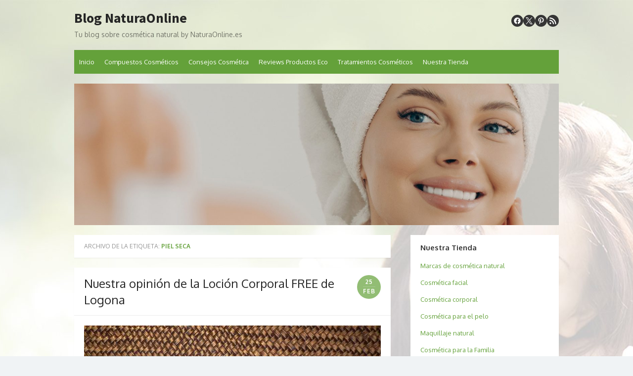

--- FILE ---
content_type: text/html; charset=UTF-8
request_url: https://blog.naturaonline.es/tag/piel-seca/
body_size: 8585
content:
<!DOCTYPE html>
<html lang="es">
<head>
	<meta charset="UTF-8">
	<meta name="viewport" content="width=device-width, initial-scale=1">
	<link rel="profile" href="http://gmpg.org/xfn/11">
		<title>piel seca &#8211; Blog NaturaOnline</title>
<meta name='robots' content='max-image-preview:large' />
<link rel='dns-prefetch' href='//fonts.googleapis.com' />
<link href='https://fonts.gstatic.com' crossorigin rel='preconnect' />
<link rel="alternate" type="application/rss+xml" title="Blog NaturaOnline &raquo; Feed" href="https://blog.naturaonline.es/feed/" />
<link rel="alternate" type="application/rss+xml" title="Blog NaturaOnline &raquo; Feed de los comentarios" href="https://blog.naturaonline.es/comments/feed/" />
<link rel="alternate" type="application/rss+xml" title="Blog NaturaOnline &raquo; Etiqueta piel seca del feed" href="https://blog.naturaonline.es/tag/piel-seca/feed/" />
<link rel='stylesheet' id='thebox-fonts-css' href='https://fonts.googleapis.com/css?family=Source+Sans+Pro%3A400%2C700%2C400italic%2C700italic%7COxygen%3A400%2C700%2C300&#038;subset=latin%2Clatin-ext&#038;display=swap' type='text/css' media='all' />
<link rel='stylesheet' id='thebox-icons-group-css' href='https://blog.naturaonline.es/wp-content/plugins/bwp-minify/min/?f=wp-content/themes/the-box/assets/css/fa-icons.min.css,wp-content/themes/the-box/style.css' type='text/css' media='all' />
<style id='thebox-style-inline-css' type='text/css'>

	.menu-toggle,
	button.menu-toggle {
		display: none;
		position: absolute;
		right: 0;
		top: 0;
		width: 40px;
		height: 40px;
		text-decoration: none;
		color: #151515;
		padding: 0;
		margin: 0;
		background-color: transparent;
		border: 0;
		border-radius: 0;
		text-align: center;
		cursor: pointer;
	}
	.menu-toggle:hover,
	.menu-toggle:active,
	button.menu-toggle:hover,
	button.menu-toggle:active {
		background-color: transparent;
		opacity: 1;
	}
	.button-toggle {
		display: block;
		background-color: #151515;
		height: 3px;
		opacity: 1;
		position: absolute;
		transition: opacity 0.3s ease 0s, background 0.3s ease 0s;
		width: 24px;
		z-index: 20;
		left: 8px;
		top: 20px;
		border-radius: 2px;
	}
	.button-toggle:before {
		content: "";
		height: 3px;
		left: 0;
		position: absolute;
		top: -7px;
		transform-origin: center center 0;
		transition: transform 0.3s ease 0s, background 0.3s ease 0s;
		width: 24px;
		background-color: #151515;
		border-radius: inherit;
	}
	.button-toggle:after {
		bottom: -7px;
		content: "";
		height: 3px;
		left: 0;
		position: absolute;
		transform-origin: center center 0;
		transition: transform 0.3s ease 0s, background 0.3s ease 0s;
		width: 24px;
		background-color: #151515;
		border-radius: inherit;
	}
	.toggled-on .button-toggle {
		background-color: transparent;
	}
	.toggled-on .button-toggle:before,
	.toggled-on .button-toggle:after {
		opacity: 1;
		background-color: #fff;
	}
	.toggled-on .button-toggle:before {
		transform: translate(0px, 7px) rotate(-45deg);
	}
	.toggled-on .button-toggle:after {
		transform: translate(0px, -7px) rotate(45deg);
	}
	@media (max-width: 480px) {
		.mobile-navigation {
			padding-left: 20px;
			padding-right: 20px;
		}
	}
	@media (max-width: 768px), (min-device-width: 768px) and (max-device-width: 1024px) and (orientation: landscape) and (-webkit-min-device-pixel-ratio: 1) {
		#site-navigation-sticky-wrapper,
		#site-navigation {
			display: none;
		}
		.menu-toggle,
		button.menu-toggle {
			display: block;
			z-index: 1000;
			border: 0;
			border-radius: 0;
			text-decoration: none;
			text-align: center;
		}
		.mobile-navigation {
			display: block;
			background-color: #151515;
			height: 100vh;
			opacity: 0;
			overflow-y: auto;
			overflow-x: hidden;
			padding: 60px 40px 40px;
			font-size: 16px;
			visibility: hidden;
			position: fixed;
			top: 0;
			right: 0;
			left: 0;
			z-index: 999;
			-webkit-transition: .3s;
			transition: .3s;
			box-sizing: border-box;
		}
		.admin-bar .mobile-navigation {
			padding-top: 100px;
		}
		.mobile-navigation ul {
			list-style-type: none;
		}
		.mobile-navigation ul li {
			display: block;
			margin: 0;
		}
		.mobile-navigation ul ul {
			margin: 0;
			padding: 0 0 0 20px;
			opacity: 0;
			visibility: hidden;
			max-height: 0;
			-webkit-transition: .4s ease-in-out;
			transition: .4s ease-in-out;
		}
		.mobile-navigation .home-link {
			float: none;
			padding: 0 10px;
		}
		.mobile-navigation .home-link a {
			color: #fff;
		}
		.mobile-navigation .icon-home {
			font-size: 18px;
		}
		.mobile-nav-menu {
			padding: 0;
			margin: 0;
		}
		.mobile-nav-menu .icon-home {
			font-size: 18px;
		}
		.mobile-nav-menu > li {
			border-bottom: 1px solid rgba(255,255,255,.1);
		}
		.mobile-nav-menu a {
			display: inline-block;
			width: auto;
			height: auto;
			padding: 15px 10px;
			line-height: 1.5;
			color: #ddd;
			background: transparent;
			text-decoration: none;
			border: 0;
		}
		.mobile-nav-menu a:hover {
			text-decoration: none;
		}
		.mobile-nav-menu ul a {
			padding-left: inherit;
		}
		.mobile-nav-menu a:hover {
			background-color: #151515;
			color: #fff;
		}
		.mobile-navigation.toggled-on {
			opacity: 1;
			visibility: visible;
		}
		.mobile-nav-open {
			overflow: hidden;
		}
		.mobile-navigation li.toggle-on > a ~ ul {
			opacity: 1;
			visibility: visible;
			max-height: 1024px;
		}
		.mobile-navigation .dropdown-toggle {
			display: inline-block;
			position: relative;
			padding: 10px;
			color: #fff;
			vertical-align: middle;
			cursor: pointer;
		}
		.mobile-navigation .dropdown-toggle:before {
			border-color: currentcolor;
			border-style: solid;
			border-width: 0 2px 2px 0;
			border-radius: 2px;
			content: "";
			height: 7px;
			width: 7px;
			position: absolute;
			right: 6px;
			top: 4px;
			transform: rotate(45deg);
		}
		.mobile-navigation .toggle-on > .dropdown-toggle:before {
			transform: rotate(-135deg);
		}
	}
	@media (min-width: 769px) {
		.mobile-navigation {
			display: none;
		}
	}

		.main-navigation,
		button,
		input[type='button'],
		input[type='reset'],
		input[type='submit'],
		.pagination .nav-links .current,
		.pagination .nav-links .current:hover,
		.pagination .nav-links a:hover {
		background-color: #64a13a;
		}
		button:hover,
		input[type='button']:hover,
		input[type='reset']:hover,
		input[type='submit']:hover {
		background-color: rgba(100,161,58, 0.9);
		}
		.entry-time {
		background-color: rgba(100,161,58, 0.7);
		}
		.site-header .main-navigation ul ul a:hover,
		.site-header .main-navigation ul ul a:focus,
		.site-header .site-title a:hover,
		.page-title a:hover,
		.entry-title a:hover,
		.entry-meta a:hover,
		.entry-content a,
		.entry-summary a,
		.entry-footer a,
		.entry-footer .icon-font,
		.author-bio a,
		.comments-area a,
		.page-title span,
		.edit-link a,
		.more-link,
		.post-navigation a,
		#secondary a,
		#secondary .widget_recent_comments a.url {
		color: #64a13a;
		}
		.edit-link a {
		border-color: #64a13a;
		}
/*# sourceURL=thebox-style-inline-css */
</style>
<script type="text/javascript" src="https://blog.naturaonline.es/wp-includes/js/jquery/jquery.min.js?ver=3.7.1" id="jquery-core-js"></script>
<script type="text/javascript" src="https://blog.naturaonline.es/wp-includes/js/jquery/jquery-migrate.min.js?ver=3.4.1" id="jquery-migrate-js"></script>
<link rel="https://api.w.org/" href="https://blog.naturaonline.es/wp-json/" /><link rel="alternate" title="JSON" type="application/json" href="https://blog.naturaonline.es/wp-json/wp/v2/tags/42" /><link rel="EditURI" type="application/rsd+xml" title="RSD" href="https://blog.naturaonline.es/xmlrpc.php?rsd" />
<meta name="generator" content="WordPress 6.9" />
<script type='text/javascript' data-cfasync='false'>var _mmunch = {'front': false, 'page': false, 'post': false, 'category': false, 'author': false, 'search': false, 'attachment': false, 'tag': false};_mmunch['tag'] = true;</script><script data-cfasync="false" src="//a.mailmunch.co/app/v1/site.js" id="mailmunch-script" data-plugin="mc_mm" data-mailmunch-site-id="157724" async></script><style type="text/css">.recentcomments a{display:inline !important;padding:0 !important;margin:0 !important;}</style><style type="text/css" id="custom-background-css">
body.custom-background { background-image: url("https://blog.naturaonline.es/wp-content/uploads/2018/01/fondo-blog-2018.jpg"); background-position: center top; background-size: auto; background-repeat: repeat; background-attachment: fixed; }
</style>
	<script async src="https://pagead2.googlesyndication.com/pagead/js/adsbygoogle.js?client=ca-pub-8312047039432543"
     crossorigin="anonymous"></script><link rel="icon" href="https://blog.naturaonline.es/wp-content/uploads/2018/01/cropped-Natura-Online-Icono-32x32.png" sizes="32x32" />
<link rel="icon" href="https://blog.naturaonline.es/wp-content/uploads/2018/01/cropped-Natura-Online-Icono-192x192.png" sizes="192x192" />
<link rel="apple-touch-icon" href="https://blog.naturaonline.es/wp-content/uploads/2018/01/cropped-Natura-Online-Icono-180x180.png" />
<meta name="msapplication-TileImage" content="https://blog.naturaonline.es/wp-content/uploads/2018/01/cropped-Natura-Online-Icono-270x270.png" />
</head>

<body class="archive tag tag-piel-seca tag-42 custom-background wp-embed-responsive wp-theme-the-box content-sidebar group-blog">



<div id="page">

	<a class="skip-link screen-reader-text" href="#main">Saltar al contenido</a>
	<header id="masthead" class="site-header clearfix">

		<div class="site-brand clearfix">
			<div class="row">
				<div class="col-6">
											<p class="site-title"><a href="https://blog.naturaonline.es/" rel="home">Blog NaturaOnline</a></p>
											<p class="site-description">Tu blog sobre cosmética natural by NaturaOnline.es</p>
									</div>
				<div class="col-6">
					<nav id="social-navigation" class="social-navigation">
						<ul class="social-links">
			<li><a href="https://www.facebook.com/naturaonline.es" class="facebook" title="facebook" target="_blank"><span class="icon-facebook"></span></a></li>
	
			<li><a href="https://twitter.com/Naturaonline1" class="twitter" title="twitter" target="_blank"><span class="icon-twitter"></span></a></li>
	
	
	
	
			<li><a href="https://es.pinterest.com/naturaonline/" class="pinterest" title="pinterest" target="_blank"><span class="icon-pinterest"></span></a></li>
	
	
	
	
	
	
	
			<li><a href="https://blog.naturaonline.es/feed/" class="rss" title="rss" target="_blank"><span class="icon-rss"></span></a></li>
	
	</ul>					</nav>
				</div>
			</div>
			<button id="menu-toggle" class="menu-toggle">
				<span class="screen-reader-text">abrir menú</span>
				<span class="button-toggle"></span>
			</button>
		</div><!-- .site-brand -->

		<nav id="site-navigation" class="main-navigation" role="navigation">
			<div class="menu-superior-container"><ul id="menu-superior" class="nav-menu"><li id="menu-item-221" class="menu-item menu-item-type-custom menu-item-object-custom menu-item-home menu-item-221"><a href="http://blog.naturaonline.es/">Inicio</a></li>
<li id="menu-item-290" class="menu-item menu-item-type-taxonomy menu-item-object-category menu-item-290"><a href="https://blog.naturaonline.es/compuestos/">Compuestos Cosméticos</a></li>
<li id="menu-item-285" class="menu-item menu-item-type-taxonomy menu-item-object-category menu-item-285"><a href="https://blog.naturaonline.es/consejos/">Consejos Cosmética</a></li>
<li id="menu-item-286" class="menu-item menu-item-type-taxonomy menu-item-object-category menu-item-286"><a href="https://blog.naturaonline.es/reviews/">Reviews Productos Eco</a></li>
<li id="menu-item-287" class="menu-item menu-item-type-taxonomy menu-item-object-category menu-item-287"><a href="https://blog.naturaonline.es/tratamientos/">Tratamientos Cosméticos</a></li>
<li id="menu-item-238" class="menu-item menu-item-type-post_type menu-item-object-page menu-item-238"><a href="https://blog.naturaonline.es/tienda-cosmetica-natural/">Nuestra Tienda</a></li>
</ul></div>		</nav>

		<nav id="mobile-navigation" class="mobile-navigation">
			<ul id="mobile-nav-menu" class="mobile-nav-menu"><li class="menu-item menu-item-type-custom menu-item-object-custom menu-item-home menu-item-221"><a href="http://blog.naturaonline.es/">Inicio</a></li>
<li class="menu-item menu-item-type-taxonomy menu-item-object-category menu-item-290"><a href="https://blog.naturaonline.es/compuestos/">Compuestos Cosméticos</a></li>
<li class="menu-item menu-item-type-taxonomy menu-item-object-category menu-item-285"><a href="https://blog.naturaonline.es/consejos/">Consejos Cosmética</a></li>
<li class="menu-item menu-item-type-taxonomy menu-item-object-category menu-item-286"><a href="https://blog.naturaonline.es/reviews/">Reviews Productos Eco</a></li>
<li class="menu-item menu-item-type-taxonomy menu-item-object-category menu-item-287"><a href="https://blog.naturaonline.es/tratamientos/">Tratamientos Cosméticos</a></li>
<li class="menu-item menu-item-type-post_type menu-item-object-page menu-item-238"><a href="https://blog.naturaonline.es/tienda-cosmetica-natural/">Nuestra Tienda</a></li>
</ul>			<ul class="social-links">
			<li><a href="https://www.facebook.com/naturaonline.es" class="facebook" title="facebook" target="_blank"><span class="icon-facebook"></span></a></li>
	
			<li><a href="https://twitter.com/Naturaonline1" class="twitter" title="twitter" target="_blank"><span class="icon-twitter"></span></a></li>
	
	
	
	
			<li><a href="https://es.pinterest.com/naturaonline/" class="pinterest" title="pinterest" target="_blank"><span class="icon-pinterest"></span></a></li>
	
	
	
	
	
	
	
			<li><a href="https://blog.naturaonline.es/feed/" class="rss" title="rss" target="_blank"><span class="icon-rss"></span></a></li>
	
	</ul>		</nav>

						<a class="header-image" href="https://blog.naturaonline.es/" title="Blog NaturaOnline" rel="home">
					<img src="https://blog.naturaonline.es/wp-content/uploads/2024/09/cropped-micropigmentacion-ojos-malaga-1.jpg" width="1440" height="420" alt="" />
				</a>
		
	</header><!-- .site-header -->

	<div id="main" class="site-main clearfix">

	<div id="primary" class="content-area">
		<div id="content" class="site-content" role="main">

							
			<header class="page-header">
			
				<h1 class="page-title">
					Archivo de la etiqueta: <span>piel seca</span>				</h1>
							</header><!-- .page-header -->
			
			<div class="posts-loop clearfix">
				<div class="row">
					
																<div class="col-12">
							

<article id="post-485" class="post-485 post type-post status-publish format-standard has-post-thumbnail hentry category-reviews tag-alergias tag-piel-seca tag-piel-sensible">

	<header class="entry-header">
		
		<h2 class="entry-title"><a href="https://blog.naturaonline.es/reviews/nuestra-opinion-de-la-locion-corporal-free-de-logona/" rel="bookmark">Nuestra opinión de la Loción Corporal FREE de Logona</a></h2>
		<div class="entry-time">
			<span class="entry-time-day">25</span>
			<span class="entry-time-month">Feb</span>
			<span class="entry-format-icon"></span>
		</div>
	</header><!-- .entry-header -->

	
		<div class="entry-summary">
							<div class="post-thumbnail">
					<a href="https://blog.naturaonline.es/reviews/nuestra-opinion-de-la-locion-corporal-free-de-logona/" rel="bookmark">
						<img width="600" height="424" src="https://blog.naturaonline.es/wp-content/uploads/2016/02/loción-logona-free-1.jpg" class="attachment-large size-large wp-post-image" alt="loción corporal logona free" decoding="async" fetchpriority="high" srcset="https://blog.naturaonline.es/wp-content/uploads/2016/02/loción-logona-free-1.jpg 600w, https://blog.naturaonline.es/wp-content/uploads/2016/02/loción-logona-free-1-300x212.jpg 300w" sizes="(max-width: 600px) 100vw, 600px" />					</a>
				</div>
						<p>En este post os vamos a dar nuestra opinión sobre la Loción Corporal FREE de Logona que supuestamente está especialmente formulada para cubrir las necesidades especiales de las pieles sensibles e hiper-reactivas. Sigue leyendo si quieres saber qué nos ha &#8230; <a class="more-link" href="https://blog.naturaonline.es/reviews/nuestra-opinion-de-la-locion-corporal-free-de-logona/">Leer más &raquo;</a></p>
		</div> <!-- .entry-summary -->

	
	<footer class="entry-footer">
		<p>
											<span class="cat-links">
					<span class="icon-font icon-category-alt"></span>
					<a href="https://blog.naturaonline.es/reviews/" rel="category tag">Reviews Productos Cosmética Bio</a>				</span>
				<span class="sep"></span>
				
								<span class="tags-links">
					<span class="icon-font icon-tag-alt"></span>
					<a href="https://blog.naturaonline.es/tag/alergias/" rel="tag">alergias</a>, <a href="https://blog.naturaonline.es/tag/piel-seca/" rel="tag">piel seca</a>, <a href="https://blog.naturaonline.es/tag/piel-sensible/" rel="tag">piel sensible</a>				</span>
				<span class="sep"></span>
				
			
							<span class="comments-link">
					<a href="https://blog.naturaonline.es/reviews/nuestra-opinion-de-la-locion-corporal-free-de-logona/#respond"><span class="icon-font icon-comment-alt"></span> Dejar un comentario</a>				</span>
				<span class="sep"></span>
			
					</p>
	</footer><!-- .entry-footer -->

</article><!-- #post-485 -->
						</div>
											<div class="col-12">
							

<article id="post-244" class="post-244 post type-post status-publish format-standard has-post-thumbnail hentry category-consejos tag-piel-seca">

	<header class="entry-header">
		
		<h2 class="entry-title"><a href="https://blog.naturaonline.es/consejos/5-recomendaciones-para-cuidar-la-piel-seca/" rel="bookmark">5 Recomendaciones para Cuidar la Piel Seca</a></h2>
		<div class="entry-time">
			<span class="entry-time-day">22</span>
			<span class="entry-time-month">Dic</span>
			<span class="entry-format-icon"></span>
		</div>
	</header><!-- .entry-header -->

	
		<div class="entry-summary">
							<div class="post-thumbnail">
					<a href="https://blog.naturaonline.es/consejos/5-recomendaciones-para-cuidar-la-piel-seca/" rel="bookmark">
						<img width="600" height="303" src="https://blog.naturaonline.es/wp-content/uploads/2015/12/pielseca.jpg" class="attachment-large size-large wp-post-image" alt="Tips para piel seca" decoding="async" srcset="https://blog.naturaonline.es/wp-content/uploads/2015/12/pielseca.jpg 1006w, https://blog.naturaonline.es/wp-content/uploads/2015/12/pielseca-300x151.jpg 300w, https://blog.naturaonline.es/wp-content/uploads/2015/12/pielseca-768x388.jpg 768w, https://blog.naturaonline.es/wp-content/uploads/2015/12/pielseca-600x303.jpg 600w" sizes="(max-width: 600px) 100vw, 600px" />					</a>
				</div>
						<p>La piel seca es una dolencia que afecta a muchas personas y que puede llegar a condicionar su día a día. En este artículo os contamos qué es la piel seca, cuales son sus causas más comunes y los mejores &#8230; <a class="more-link" href="https://blog.naturaonline.es/consejos/5-recomendaciones-para-cuidar-la-piel-seca/">Leer más &raquo;</a></p>
		</div> <!-- .entry-summary -->

	
	<footer class="entry-footer">
		<p>
											<span class="cat-links">
					<span class="icon-font icon-category-alt"></span>
					<a href="https://blog.naturaonline.es/consejos/" rel="category tag">Consejos Cosmética Natural</a>				</span>
				<span class="sep"></span>
				
								<span class="tags-links">
					<span class="icon-font icon-tag-alt"></span>
					<a href="https://blog.naturaonline.es/tag/piel-seca/" rel="tag">piel seca</a>				</span>
				<span class="sep"></span>
				
			
							<span class="comments-link">
					<a href="https://blog.naturaonline.es/consejos/5-recomendaciones-para-cuidar-la-piel-seca/#respond"><span class="icon-font icon-comment-alt"></span> Dejar un comentario</a>				</span>
				<span class="sep"></span>
			
					</p>
	</footer><!-- .entry-footer -->

</article><!-- #post-244 -->
						</div>
											<div class="col-12">
							

<article id="post-63" class="post-63 post type-post status-publish format-standard has-post-thumbnail hentry category-compuestos tag-acne tag-piel-grasa tag-piel-seca tag-piel-sensible">

	<header class="entry-header">
		
		<h2 class="entry-title"><a href="https://blog.naturaonline.es/compuestos/arcillas-naturales-propiedades-y-tipos/" rel="bookmark">Arcillas Naturales propiedades y tipos</a></h2>
		<div class="entry-time">
			<span class="entry-time-day">16</span>
			<span class="entry-time-month">Dic</span>
			<span class="entry-format-icon"></span>
		</div>
	</header><!-- .entry-header -->

	
		<div class="entry-summary">
							<div class="post-thumbnail">
					<a href="https://blog.naturaonline.es/compuestos/arcillas-naturales-propiedades-y-tipos/" rel="bookmark">
						<img width="600" height="300" src="https://blog.naturaonline.es/wp-content/uploads/2015/12/arcillas-naturales.jpg" class="attachment-large size-large wp-post-image" alt="arcillas-naturales" decoding="async" srcset="https://blog.naturaonline.es/wp-content/uploads/2015/12/arcillas-naturales.jpg 840w, https://blog.naturaonline.es/wp-content/uploads/2015/12/arcillas-naturales-300x150.jpg 300w, https://blog.naturaonline.es/wp-content/uploads/2015/12/arcillas-naturales-768x384.jpg 768w, https://blog.naturaonline.es/wp-content/uploads/2015/12/arcillas-naturales-600x300.jpg 600w" sizes="(max-width: 600px) 100vw, 600px" />					</a>
				</div>
						<p>Desde tiempos inmemoriales las arcillas han sido usadas por el hombre en infinidad de aplicaciones y cada día se pone más de manifiesto que es un tratamiento de cosmética natural con pasado, presente y futuro! El uso de la arcilla &#8230; <a class="more-link" href="https://blog.naturaonline.es/compuestos/arcillas-naturales-propiedades-y-tipos/">Leer más &raquo;</a></p>
		</div> <!-- .entry-summary -->

	
	<footer class="entry-footer">
		<p>
											<span class="cat-links">
					<span class="icon-font icon-category-alt"></span>
					<a href="https://blog.naturaonline.es/compuestos/" rel="category tag">Compuestos Cosméticos</a>				</span>
				<span class="sep"></span>
				
								<span class="tags-links">
					<span class="icon-font icon-tag-alt"></span>
					<a href="https://blog.naturaonline.es/tag/acne/" rel="tag">acné</a>, <a href="https://blog.naturaonline.es/tag/piel-grasa/" rel="tag">piel grasa</a>, <a href="https://blog.naturaonline.es/tag/piel-seca/" rel="tag">piel seca</a>, <a href="https://blog.naturaonline.es/tag/piel-sensible/" rel="tag">piel sensible</a>				</span>
				<span class="sep"></span>
				
			
							<span class="comments-link">
					<a href="https://blog.naturaonline.es/compuestos/arcillas-naturales-propiedades-y-tipos/#respond"><span class="icon-font icon-comment-alt"></span> Dejar un comentario</a>				</span>
				<span class="sep"></span>
			
					</p>
	</footer><!-- .entry-footer -->

</article><!-- #post-63 -->
						</div>
									
				</div>
			</div><!-- .posts-loop -->
			
			
		
		</div><!-- #content .site-content -->
	</div><!-- #primary .content-area -->


	<aside id="secondary" class="sidebar widget-area">
				<div class="widget-wrapper"><div id="hybrid-nav-menu-2" class="widget widget-nav-menu widget_nav_menu"><h3 class="widget-title"><span>Nuestra Tienda</span></h3><div class="menu-footer-container"><ul id="menu-footer" class="nav-menu"><li id="menu-item-222" class="menu-item menu-item-type-custom menu-item-object-custom menu-item-222"><a href="http://naturaonline.es/marcas-cosmetica-natural">Marcas de cosmética natural</a></li><li id="menu-item-223" class="menu-item menu-item-type-custom menu-item-object-custom menu-item-223"><a href="http://naturaonline.es/cosmetica-facial">Cosmética facial</a></li><li id="menu-item-224" class="menu-item menu-item-type-custom menu-item-object-custom menu-item-224"><a href="http://naturaonline.es/cosmetica-corporal">Cosmética corporal</a></li><li id="menu-item-225" class="menu-item menu-item-type-custom menu-item-object-custom menu-item-225"><a href="http://naturaonline.es/cosmetica-cabello">Cosmética para el pelo</a></li><li id="menu-item-226" class="menu-item menu-item-type-custom menu-item-object-custom menu-item-226"><a href="http://naturaonline.es/maquillaje-natural">Maquillaje natural</a></li><li id="menu-item-227" class="menu-item menu-item-type-custom menu-item-object-custom menu-item-227"><a href="http://naturaonline.es/familia">Cosmética para la Familia</a></li><li id="menu-item-229" class="menu-item menu-item-type-custom menu-item-object-custom menu-item-229"><a href="http://naturaonline.es/bisuteria-eco">Bisutería ecológica</a></li></ul></div></div></div><div class="widget-wrapper"><div id="text-2" class="widget widget_text"><h3 class="widget-title"><span>Cosmética Natural Online</span></h3>			<div class="textwidget"><p>Bienvenidos al blog de Natura Online, tu tienda de cosmética natural online.</p>
<a title="Click para conocer nuestra tienda de cosmética natural online" href="http://naturaonline.es/"><img alt="Tienda cosmetica natural" src="https://naturaonline.es/img/naturaonline-logo-1582113682.jpg" /></a>
<br><br><br>
<p>Las mejores marcas de cosmética biológica certificada, no dejes de visitar <a title="Visita nuestra tienda de cosmética natural online" href="http://naturaonline.es/">nuestra tienda online</a>.</p></div>
		</div></div>
		<div class="widget-wrapper"><div id="recent-posts-3" class="widget widget_recent_entries">
		<h3 class="widget-title"><span>Entradas recientes</span></h3>
		<ul>
											<li>
					<a href="https://blog.naturaonline.es/general/de-la-naturaleza-a-tu-piel-descubre-por-que-gaua-es-la-crema-facial-innovadora-premiada-que-tu-noche-necesita/">De la naturaleza a tu piel: descubre por qué Gaua es la crema facial innovadora premiada que tu noche necesita</a>
									</li>
											<li>
					<a href="https://blog.naturaonline.es/general/cuidando-el-futuro-de-nuestros-pequenos-con-la-fisioterapia-pediatrica/">Cuidando el futuro de nuestros pequeños con la fisioterapia  pediátrica</a>
									</li>
											<li>
					<a href="https://blog.naturaonline.es/general/principales-mitos-sobre-la-fisioterapia/">Principales mitos sobre la fisioterapia</a>
									</li>
											<li>
					<a href="https://blog.naturaonline.es/general/se-puede-tomar-el-sol-antes-o-despues-de-la-micropigmentacion-riesgos-y-cuidados-esenciales/">¿Se puede tomar el sol antes o después de la micropigmentación? Riesgos y cuidados esenciales</a>
									</li>
											<li>
					<a href="https://blog.naturaonline.es/general/viajar-en-enero-aprovecha-las-ventajas-de-la-temporada-baja/">Viajar en enero: aprovecha las ventajas de la temporada baja</a>
									</li>
					</ul>

		</div></div><div class="widget-wrapper"><div id="recent-comments-3" class="widget widget_recent_comments"><h3 class="widget-title"><span>Comentarios recientes</span></h3><ul id="recentcomments"></ul></div></div><div class="widget-wrapper"><div id="hybrid-tags-3" class="widget widget-tags widget_tag_cloud"><h3 class="widget-title"><span>Etiquetas</span></h3><p class="term-cloud post_tag-cloud"><a href="https://blog.naturaonline.es/tag/2022/" class="tag-cloud-link tag-link-242 tag-link-position-1" style="font-size: 6pt;" aria-label="2022 (1 topic)">2022</a> <a href="https://blog.naturaonline.es/tag/accidentes/" class="tag-cloud-link tag-link-294 tag-link-position-2" style="font-size: 6pt;" aria-label="accidentes (1 topic)">accidentes</a> <a href="https://blog.naturaonline.es/tag/aceite-calendula/" class="tag-cloud-link tag-link-102 tag-link-position-3" style="font-size: 6pt;" aria-label="aceite caléndula (1 topic)">aceite caléndula</a> <a href="https://blog.naturaonline.es/tag/aceite-cbd/" class="tag-cloud-link tag-link-118 tag-link-position-4" style="font-size: 12.545454545455pt;" aria-label="aceite CBD (4 topics)">aceite CBD</a> <a href="https://blog.naturaonline.es/tag/aceite-de-canamo/" class="tag-cloud-link tag-link-137 tag-link-position-5" style="font-size: 6pt;" aria-label="aceite de cáñamo (1 topic)">aceite de cáñamo</a> <a href="https://blog.naturaonline.es/tag/aceite-de-krill/" class="tag-cloud-link tag-link-93 tag-link-position-6" style="font-size: 6pt;" aria-label="aceite de krill (1 topic)">aceite de krill</a> <a href="https://blog.naturaonline.es/tag/aceite-del-arbol-del-te/" class="tag-cloud-link tag-link-255 tag-link-position-7" style="font-size: 6pt;" aria-label="aceite del árbol del té (1 topic)">aceite del árbol del té</a> <a href="https://blog.naturaonline.es/tag/aceite-jojoba/" class="tag-cloud-link tag-link-104 tag-link-position-8" style="font-size: 6pt;" aria-label="aceite jojoba (1 topic)">aceite jojoba</a> <a href="https://blog.naturaonline.es/tag/aceite-para-barba/" class="tag-cloud-link tag-link-164 tag-link-position-9" style="font-size: 6pt;" aria-label="aceite para barba (1 topic)">aceite para barba</a> <a href="https://blog.naturaonline.es/tag/aceite-rosa-mosqueta/" class="tag-cloud-link tag-link-103 tag-link-position-10" style="font-size: 6pt;" aria-label="aceite rosa mosqueta (1 topic)">aceite rosa mosqueta</a> <a href="https://blog.naturaonline.es/tag/acido-hialuronico/" class="tag-cloud-link tag-link-96 tag-link-position-11" style="font-size: 6pt;" aria-label="acido hialuronico (1 topic)">acido hialuronico</a> <a href="https://blog.naturaonline.es/tag/acne/" class="tag-cloud-link tag-link-34 tag-link-position-12" style="font-size: 15pt;" aria-label="acné (6 topics)">acné</a> <a href="https://blog.naturaonline.es/tag/aeropuerto/" class="tag-cloud-link tag-link-331 tag-link-position-13" style="font-size: 6pt;" aria-label="aeropuerto (1 topic)">aeropuerto</a> <a href="https://blog.naturaonline.es/tag/afrodisiacos/" class="tag-cloud-link tag-link-211 tag-link-position-14" style="font-size: 6pt;" aria-label="afrodisíacos (1 topic)">afrodisíacos</a> <a href="https://blog.naturaonline.es/tag/agricultura/" class="tag-cloud-link tag-link-254 tag-link-position-15" style="font-size: 6pt;" aria-label="agricultura (1 topic)">agricultura</a> <a href="https://blog.naturaonline.es/tag/agua/" class="tag-cloud-link tag-link-320 tag-link-position-16" style="font-size: 6pt;" aria-label="Agua (1 topic)">Agua</a> <a href="https://blog.naturaonline.es/tag/agua-micelar/" class="tag-cloud-link tag-link-200 tag-link-position-17" style="font-size: 8.9454545454545pt;" aria-label="agua micelar (2 topics)">agua micelar</a> <a href="https://blog.naturaonline.es/tag/alergias/" class="tag-cloud-link tag-link-31 tag-link-position-18" style="font-size: 12.545454545455pt;" aria-label="alergias (4 topics)">alergias</a> <a href="https://blog.naturaonline.es/tag/alga-maris/" class="tag-cloud-link tag-link-208 tag-link-position-19" style="font-size: 10.909090909091pt;" aria-label="alga maris (3 topics)">alga maris</a> <a href="https://blog.naturaonline.es/tag/alimentacion/" class="tag-cloud-link tag-link-131 tag-link-position-20" style="font-size: 8.9454545454545pt;" aria-label="alimentación (2 topics)">alimentación</a></p></div></div>	</aside><!-- #secondary .widget-area -->
		
	</div><!-- #main .site-main -->

	<footer id="colophon" class="site-footer clearfix">
					<div id="tertiary" class="clearfix">
				<div id="text-6" class="widget widget_text">			<div class="textwidget"><!--
<script type='text/javascript'>
document.write('<di'+'v style="display:inline" id="redfacilisimo"></di'+'v>');
var _redf = {d:false,ic:'1-3',bg:'FFFFFF',id:'944646'};
(function(){
var s=document.createElement('script'); s.type='text/javascript'; s.async=true; s.src='https://www.facilisimo.com/red/insignia.js';
var h=document.getElementsByTagName('script')[0]; h.parentNode.insertBefore(s,h);
})();
</script>
--></div>
		</div>			</div>
				
		<div class="row">
			<div class="col-6">
				<div class="credits">
					&copy; 2026 Blog NaturaOnline<br>
					<a href="https://es.wordpress.org/">Funciona con WordPress</a>
					<span class="sep"> / </span>
					<a href="https://www.designlabthemes.com/" rel="nofollow">Tema por Design Lab</a>
				</div>
			</div>
			<div class="col-6">
							</div>
		</div>
	</footer><!-- #colophon .site-footer -->
	
</div><!-- #page -->

<script type="speculationrules">
{"prefetch":[{"source":"document","where":{"and":[{"href_matches":"/*"},{"not":{"href_matches":["/wp-*.php","/wp-admin/*","/wp-content/uploads/*","/wp-content/*","/wp-content/plugins/*","/wp-content/themes/the-box/*","/*\\?(.+)"]}},{"not":{"selector_matches":"a[rel~=\"nofollow\"]"}},{"not":{"selector_matches":".no-prefetch, .no-prefetch a"}}]},"eagerness":"conservative"}]}
</script>
<script type='text/javascript' src='https://blog.naturaonline.es/wp-content/plugins/bwp-minify/min/?f=wp-content/themes/the-box/assets/js/script.js'></script>
<script id="wp-emoji-settings" type="application/json">
{"baseUrl":"https://s.w.org/images/core/emoji/17.0.2/72x72/","ext":".png","svgUrl":"https://s.w.org/images/core/emoji/17.0.2/svg/","svgExt":".svg","source":{"concatemoji":"https://blog.naturaonline.es/wp-includes/js/wp-emoji-release.min.js?ver=6.9"}}
</script>
<script type="module">
/* <![CDATA[ */
/*! This file is auto-generated */
const a=JSON.parse(document.getElementById("wp-emoji-settings").textContent),o=(window._wpemojiSettings=a,"wpEmojiSettingsSupports"),s=["flag","emoji"];function i(e){try{var t={supportTests:e,timestamp:(new Date).valueOf()};sessionStorage.setItem(o,JSON.stringify(t))}catch(e){}}function c(e,t,n){e.clearRect(0,0,e.canvas.width,e.canvas.height),e.fillText(t,0,0);t=new Uint32Array(e.getImageData(0,0,e.canvas.width,e.canvas.height).data);e.clearRect(0,0,e.canvas.width,e.canvas.height),e.fillText(n,0,0);const a=new Uint32Array(e.getImageData(0,0,e.canvas.width,e.canvas.height).data);return t.every((e,t)=>e===a[t])}function p(e,t){e.clearRect(0,0,e.canvas.width,e.canvas.height),e.fillText(t,0,0);var n=e.getImageData(16,16,1,1);for(let e=0;e<n.data.length;e++)if(0!==n.data[e])return!1;return!0}function u(e,t,n,a){switch(t){case"flag":return n(e,"\ud83c\udff3\ufe0f\u200d\u26a7\ufe0f","\ud83c\udff3\ufe0f\u200b\u26a7\ufe0f")?!1:!n(e,"\ud83c\udde8\ud83c\uddf6","\ud83c\udde8\u200b\ud83c\uddf6")&&!n(e,"\ud83c\udff4\udb40\udc67\udb40\udc62\udb40\udc65\udb40\udc6e\udb40\udc67\udb40\udc7f","\ud83c\udff4\u200b\udb40\udc67\u200b\udb40\udc62\u200b\udb40\udc65\u200b\udb40\udc6e\u200b\udb40\udc67\u200b\udb40\udc7f");case"emoji":return!a(e,"\ud83e\u1fac8")}return!1}function f(e,t,n,a){let r;const o=(r="undefined"!=typeof WorkerGlobalScope&&self instanceof WorkerGlobalScope?new OffscreenCanvas(300,150):document.createElement("canvas")).getContext("2d",{willReadFrequently:!0}),s=(o.textBaseline="top",o.font="600 32px Arial",{});return e.forEach(e=>{s[e]=t(o,e,n,a)}),s}function r(e){var t=document.createElement("script");t.src=e,t.defer=!0,document.head.appendChild(t)}a.supports={everything:!0,everythingExceptFlag:!0},new Promise(t=>{let n=function(){try{var e=JSON.parse(sessionStorage.getItem(o));if("object"==typeof e&&"number"==typeof e.timestamp&&(new Date).valueOf()<e.timestamp+604800&&"object"==typeof e.supportTests)return e.supportTests}catch(e){}return null}();if(!n){if("undefined"!=typeof Worker&&"undefined"!=typeof OffscreenCanvas&&"undefined"!=typeof URL&&URL.createObjectURL&&"undefined"!=typeof Blob)try{var e="postMessage("+f.toString()+"("+[JSON.stringify(s),u.toString(),c.toString(),p.toString()].join(",")+"));",a=new Blob([e],{type:"text/javascript"});const r=new Worker(URL.createObjectURL(a),{name:"wpTestEmojiSupports"});return void(r.onmessage=e=>{i(n=e.data),r.terminate(),t(n)})}catch(e){}i(n=f(s,u,c,p))}t(n)}).then(e=>{for(const n in e)a.supports[n]=e[n],a.supports.everything=a.supports.everything&&a.supports[n],"flag"!==n&&(a.supports.everythingExceptFlag=a.supports.everythingExceptFlag&&a.supports[n]);var t;a.supports.everythingExceptFlag=a.supports.everythingExceptFlag&&!a.supports.flag,a.supports.everything||((t=a.source||{}).concatemoji?r(t.concatemoji):t.wpemoji&&t.twemoji&&(r(t.twemoji),r(t.wpemoji)))});
//# sourceURL=https://blog.naturaonline.es/wp-includes/js/wp-emoji-loader.min.js
/* ]]> */
</script>
</body>
</html>

--- FILE ---
content_type: text/html; charset=utf-8
request_url: https://www.google.com/recaptcha/api2/aframe
body_size: 266
content:
<!DOCTYPE HTML><html><head><meta http-equiv="content-type" content="text/html; charset=UTF-8"></head><body><script nonce="E-df5pGHQCgSgyRLwOrc0w">/** Anti-fraud and anti-abuse applications only. See google.com/recaptcha */ try{var clients={'sodar':'https://pagead2.googlesyndication.com/pagead/sodar?'};window.addEventListener("message",function(a){try{if(a.source===window.parent){var b=JSON.parse(a.data);var c=clients[b['id']];if(c){var d=document.createElement('img');d.src=c+b['params']+'&rc='+(localStorage.getItem("rc::a")?sessionStorage.getItem("rc::b"):"");window.document.body.appendChild(d);sessionStorage.setItem("rc::e",parseInt(sessionStorage.getItem("rc::e")||0)+1);localStorage.setItem("rc::h",'1768885488258');}}}catch(b){}});window.parent.postMessage("_grecaptcha_ready", "*");}catch(b){}</script></body></html>